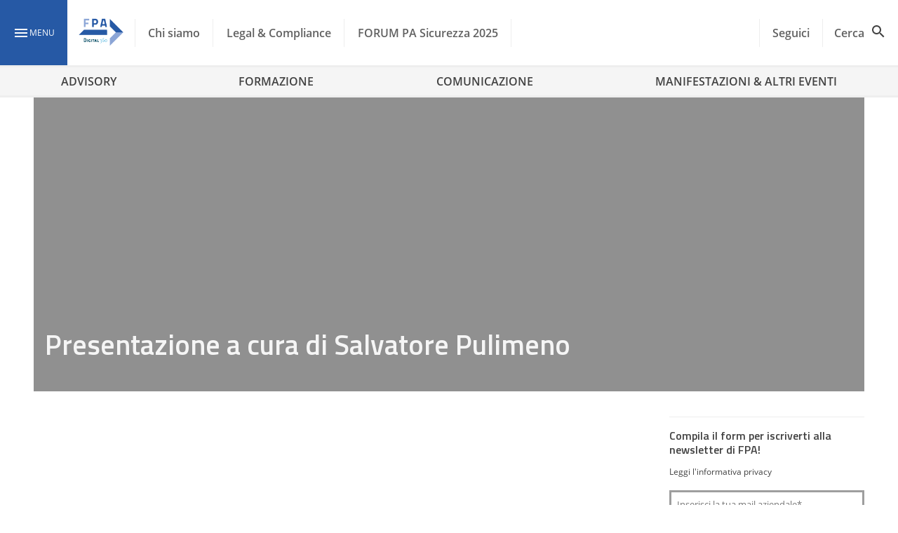

--- FILE ---
content_type: text/javascript
request_url: https://www.forumpa.it/wp-content/themes/fpa-wordpress/dist/share.b0e78.js
body_size: 304
content:
"use strict";(globalThis.webpackChunkfpa=globalThis.webpackChunkfpa||[]).push([[976],{iiWG:(s,e,i)=>{i.r(e),i.d(e,{default:()=>t});const t=class{constructor(){this.shareDivs={},this.calculateShares=this.calculateShares.bind(this),this.calculateShares()}calculateShares(){this.shareDivs=document.querySelectorAll("*[data-hasShare]"),this.toggleShare=this.toggleShare.bind(this);for(let s=this.shareDivs.length-1;s>=0;s--)this.shareDivs[s].addEventListener("click",this.toggleShare),this.shareDivs[s].classList.contains("slider-side__post")?this.shareDivs[s].datadiv=this.shareDivs[s].querySelector(".slider-side__date"):this.shareDivs[s].classList.contains("slider-main__slide-single")?this.shareDivs[s].datadiv=this.shareDivs[s].querySelector(".slider-main__date"):this.shareDivs[s].datadiv=this.shareDivs[s].querySelector(".block__date-wrapper")}toggleShare(s){if(s.target.classList.contains("share__block")){for(let e=this.shareDivs.length-1;e>=0;e--){const i=this.shareDivs[e].querySelector(".share__block");s.target!=i&&i&&(i.classList.remove("active"),this.shareDivs[e].datadiv&&this.shareDivs[e].datadiv.classList.remove("is-invisible"))}if(s.target.classList.toggle("active"),s.currentTarget.classList.contains("slider-side__post"))s.currentTarget.querySelector(".slider-side__date").classList.toggle("is-invisible");else if(s.currentTarget.querySelector(".block__date-wrapper"))s.currentTarget.querySelector(".block__date-wrapper").classList.toggle("is-invisible");else if(window.matchMedia("(max-width: 768px)")){const e=s.currentTarget.querySelector("li.is-active .slider-main__date");e&&e.classList.toggle("is-hidden-mobile")}}}}}}]);

--- FILE ---
content_type: text/javascript
request_url: https://www.forumpa.it/wp-content/litespeed/js/c8360b2f7dc3a53ace7d26cbf78bbdf7.js?ver=7fb72
body_size: -55
content:
(function(window,document,undefined){window.dataLayer=window.dataLayer||[];dataLayer.push({'event':'pushCustom'})}(window,document))
;